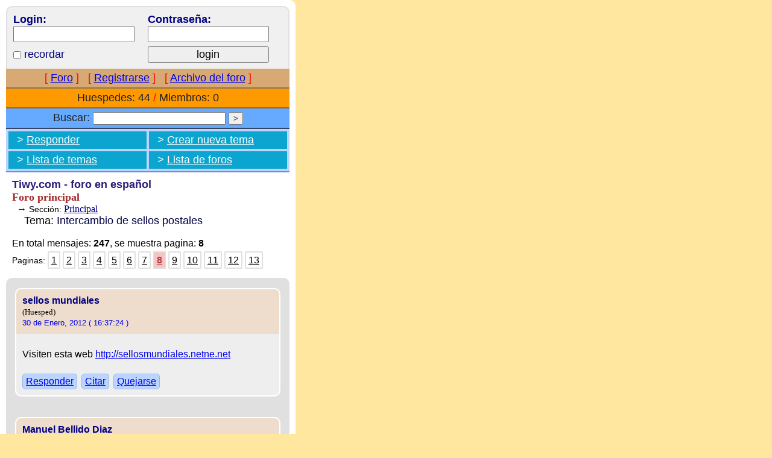

--- FILE ---
content_type: text/html; charset=None
request_url: https://www.tiwy.com/foro/esp-pda.phtml?t=5287&p=8
body_size: 4107
content:
<!DOCTYPE html>
<html lang="es">
<head>
<meta charset="utf-8">
<title>Tiwy.com - foro en espaÃ±ol - Intercambio de sellos postales (7 de Enero, 2023)</title>
<meta name="keywords" content="">
<meta name="description" content="mi direccion es: JOSE ANGEL GOMEZ CARRASCO AVDA DE LA ALHAMBRA NÑ”4-4Ñ”D 04007 ALMERIA ESPAÐ¡A"> 
<meta name="robots" content="noindex" />
<meta name="mobileoptimized" content="490" />
<meta name="viewport" content="width=device-width, shrink-to-fit=yes">
<link rel="stylesheet" href="/foro/files/tpl_pda/tpl_pda.css?11-03-2018" media="screen" />
<script src="/foro/files/tpl_pda/tpl_pda.js"></script>
<link rel="canonical" href="https://www.tiwy.com/foro/esp.phtml?t=5287" />
</head>

<!-- Don't remove the BODY tag -->

<body style='background-color:#FFE7A0;'>
<!-- {XTXOPMENU} -->
<div id=forum-column><div id=forum-column-container><form action="/foro/esp-pda.phtml" method="POST">

<div class=login-block>
<table style='width:100%;'>
<tr>
	<td class=btexts style='width:50%;padding:0 0 7px 0;'>
		Login:
		<br>
		<input type=text style='width:90%' maxlength=30 name=userlogin class=lastm>
	</td>
	
	<td class=btexts style='width:50%;padding:0 0 7px 0;'>
		ContraseÃ±a:
		<br>
		<input type=password style='width:90%'  maxlength=20 name=userpass class=lastm>
	</td>
</tr>
<tr>
	
	<td class=btexts>
		<div class=one-topic-icon style='vertical-align:top;'><input type=checkbox name=remember></div>
		<div class=one-topic-icon style='vertical-align:bottom;margin-top:3px;'>recordar</div>
	</td>
	<td class=btexts>
		<input type=submit style='width:90%' value="login" class=lastm><input type=hidden name=func value="login">
	</td>
</tr>
</table>
</div>

<table style='width:100%'>
<tr><td class=menu-text>

<span style='color:red;'>[</span> <a href="/foro/esp-pda.phtml">Foro</a> <span style='color:red;'>]</span>
 &nbsp; 
<span style='color:red;'>[</span> <a href="/foro/esp-pda.phtml?func=registration">Registrarse</a> <span style='color:red;'>]</span>
 &nbsp; 
<span style='color:red;'>[</span> <a href="/foro/esp-pda.phtml?func=archives">Archivo del foro</a> <span style='color:red;'>]</span>

</td></tr>

<tr><td class=visitors-text>

	Huespedes: 44  <span style='color:red;'>/</span> Miembros: 0 

</td></tr>

<tr><td class=search-text>
	
	<div>
			<form method=GET>
			<div style='display:inline-block;'>Buscar:</div>
			<div style='display:inline-block;'><input class=small type=text name=q size=8 maxlength=80 value="" style='width:220px;'> <input type=submit class=small value=">"  title="Adelante"></div>
			</form>
	</div>
	
</td>
</tr>
</table>

<!---->
<!--{FORUM_LOGO}--><!--menu4-->
<div class=menu4-block>
	
	<table class=menu4>
	<tr>					
		<td class=menu-button>
			&nbsp; > <a href="/foro/esp-pda.phtml?func=reply&t=5287">Responder</a>
		</td>
		<td class=menu-button>
			&nbsp; > <a href="/foro/esp-pda.phtml?func=new&f=29">Crear nueva tema</a>
		</td>
	</tr>
	<tr>
		<td class=menu-button>&nbsp; > <a href="/foro/esp-pda.phtml?f=29">Lista de temas</a></td>
		<td class=menu-button>&nbsp; > <a href="/foro/esp-pda.phtml">Lista de foros</a></td>
	</tr>
	</table>
</div>
<!--end menu4-->

<div style='margin:10px'>
<a class=forumdesc style='text-decoration:none;' href="/foro/esp-pda.phtml"><span class=bb style='color:#2B207C;'>Tiwy.com - foro en espaÃ±ol</span></a>
<br>
<span class=forumname>Foro principal</span>
<br>
<span class=forum2name>&nbsp; &rarr;</span> <span class=forum2desc>SecciÃ³n:</span> <a href="/foro/esp-pda.phtml?f=29" class=forum2name>Principal</a>
<br>

<div class=lastm style='padding-left:20px;'>Tema: <a href="/foro/esp-pda.phtml?t=5287" class="forumdesc tdn">Intercambio de sellos postales</a></div>

<br>

<div class=pate-text-info>
	En total mensajes: <span class=bb>247</span>, se muestra pagina: <span class=bb>8</span>
</div>
<div class=page-text>
	Paginas: 	 <a class='ntextpages cpage' href="/foro/esp-pda.phtml?t=5287">1</a>  <a class='ntextpages cpage' href="/foro/esp-pda.phtml?t=5287&p=2">2</a>  <a class='ntextpages cpage' href="/foro/esp-pda.phtml?t=5287&p=3">3</a>  <a class='ntextpages cpage' href="/foro/esp-pda.phtml?t=5287&p=4">4</a>  <a class='ntextpages cpage' href="/foro/esp-pda.phtml?t=5287&p=5">5</a>  <a class='ntextpages cpage' href="/foro/esp-pda.phtml?t=5287&p=6">6</a>  <a class='ntextpages cpage' href="/foro/esp-pda.phtml?t=5287&p=7">7</a>  <a href="/foro/esp-pda.phtml?t=5287&p=8" class="btextpages cpages">8</a>  <a class='ntextpages cpage' href="/foro/esp-pda.phtml?t=5287&p=9">9</a>  <a class='ntextpages cpage' href="/foro/esp-pda.phtml?t=5287&p=10">10</a>  <a class='ntextpages cpage' href="/foro/esp-pda.phtml?t=5287&p=11">11</a>  <a class='ntextpages cpage' href="/foro/esp-pda.phtml?t=5287&p=12">12</a>  <a class='ntextpages cpage' href="/foro/esp-pda.phtml?t=5287&p=13">13</a> 
</div>


</div>

<div class=showtopic-box>

			

<A ID="140"></a><!--!!!--><div style='width:100%;padding:17px 0 17px 0;'>

	
		<div class=show-onetopic-box-head>
				<div style='float:left;padding:0 7px 0 0;'></div>
				<span class=author><span class=author>sellos mundiales</span></span>
				<br>
				<span class=usertype>(Huesped)</span>
				<br>
				<span class=usertype>	</span>
				
				<span class=one-topic-date>
					<span class=tpdate><a class=ldate href="/foro/esp-pda.phtml?func=onemsg&reply=164159" rel="nofollow" title="Enlace a este mensaje">30 de Enero, 2012 ( 16:37:24 )</a>
</span>
				</span>
				
				
				<div style='clear:both;'></div>
			</div>
			
	
	<div class=show-onetopic-box>
			
			
			
			
			
			<br>
			Visiten esta web <a href='http://sellosmundiales.netne.net'>http://sellosmundiales.netne.net</a> 
			<br><br>
			<div class="btnb ext2">
				<div class=btn3><a rel="nofollow" href="/foro/esp-pda.phtml?func=reply&t=5287">Responder</a></div>
				<div class=btn3><a rel="nofollow" href="/foro/esp-pda.phtml?func=reply&t=5287&reply=164159">Citar</a></div>
				<div class=btn3><a rel="nofollow" href="/foro/esp-pda.phtml?func=report&t=5287&reply=164159">Quejarse</a></div>
			</div>
		
		
	</div>
	
	


</div>

<A ID="141"></a><!--!!!--><div style='width:100%;padding:17px 0 17px 0;'>

	
		<div class=show-onetopic-box-head>
				<div style='float:left;padding:0 7px 0 0;'></div>
				<span class=author><span class=author>Manuel Bellido Diaz</span></span>
				<br>
				<span class=usertype>(Huesped)</span>
				<br>
				<span class=usertype>	</span>
				
				<span class=one-topic-date>
					<span class=tpdate><a class=ldate href="/foro/esp-pda.phtml?func=onemsg&reply=166310" rel="nofollow" title="Enlace a este mensaje">29 de Marzo, 2012 ( 01:48:26 )</a>
</span>
				</span>
				
				
				<div style='clear:both;'></div>
			</div>
			
	
	<div class=show-onetopic-box>
			
			
			
			
			
			<br>
			Estimado coleccionista <br>
<br>
<br>
    Me ofrezco para intercambiar sellos usados mundiales. Saludos<br>
<br>
   Manuel 
			<br><br>
			<div class="btnb ext2">
				<div class=btn3><a rel="nofollow" href="/foro/esp-pda.phtml?func=reply&t=5287">Responder</a></div>
				<div class=btn3><a rel="nofollow" href="/foro/esp-pda.phtml?func=reply&t=5287&reply=166310">Citar</a></div>
				<div class=btn3><a rel="nofollow" href="/foro/esp-pda.phtml?func=report&t=5287&reply=166310">Quejarse</a></div>
			</div>
		
		
	</div>
	
	


</div>

<A ID="142"></a><!--!!!--><div style='width:100%;padding:17px 0 17px 0;'>

	
		<div class=show-onetopic-box-head>
				<div style='float:left;padding:0 7px 0 0;'></div>
				<span class=author><span class=author>fernando   lorvilou@gmail.com</span></span>
				<br>
				<span class=usertype>(Huesped)</span>
				<br>
				<span class=usertype>	</span>
				
				<span class=one-topic-date>
					<span class=tpdate><a class=ldate href="/foro/esp-pda.phtml?func=onemsg&reply=166638" rel="nofollow" title="Enlace a este mensaje">8 de Abril, 2012 ( 03:38:49 )</a>
</span>
				</span>
				
				
				<div style='clear:both;'></div>
			</div>
			
	
	<div class=show-onetopic-box>
			
			
			
			
			
			<br>
			hola<br>
<br>
aun estas interesado en intercambiar sellos?<br>
<br>
un saludo 
			<br><br>
			<div class="btnb ext2">
				<div class=btn3><a rel="nofollow" href="/foro/esp-pda.phtml?func=reply&t=5287">Responder</a></div>
				<div class=btn3><a rel="nofollow" href="/foro/esp-pda.phtml?func=reply&t=5287&reply=166638">Citar</a></div>
				<div class=btn3><a rel="nofollow" href="/foro/esp-pda.phtml?func=report&t=5287&reply=166638">Quejarse</a></div>
			</div>
		
		
	</div>
	
	


</div>

<A ID="143"></a><!--!!!--><div style='width:100%;padding:17px 0 17px 0;'>

	
		<div class=show-onetopic-box-head>
				<div style='float:left;padding:0 7px 0 0;'></div>
				<span class=author><span class=author>fernando   lorvilou@gmail.com</span></span>
				<br>
				<span class=usertype>(Huesped)</span>
				<br>
				<span class=usertype>	</span>
				
				<span class=one-topic-date>
					<span class=tpdate><a class=ldate href="/foro/esp-pda.phtml?func=onemsg&reply=166639" rel="nofollow" title="Enlace a este mensaje">8 de Abril, 2012 ( 03:43:51 )</a>
</span>
				</span>
				
				
				<div style='clear:both;'></div>
			</div>
			
	
	<div class=show-onetopic-box>
			
			
			
			
			
			<br>
			hola<br>
<br>
aun estas interesado en intercambiar sellos?<br>
<br>
<br>
<br>
un saludo 
			<br><br>
			<div class="btnb ext2">
				<div class=btn3><a rel="nofollow" href="/foro/esp-pda.phtml?func=reply&t=5287">Responder</a></div>
				<div class=btn3><a rel="nofollow" href="/foro/esp-pda.phtml?func=reply&t=5287&reply=166639">Citar</a></div>
				<div class=btn3><a rel="nofollow" href="/foro/esp-pda.phtml?func=report&t=5287&reply=166639">Quejarse</a></div>
			</div>
		
		
	</div>
	
	


</div>

<A ID="144"></a><!--!!!--><div style='width:100%;padding:17px 0 17px 0;'>

	
		<div class=show-onetopic-box-head>
				<div style='float:left;padding:0 7px 0 0;'></div>
				<span class=author><span class=author>fernando   lorvilou@gmail.com</span></span>
				<br>
				<span class=usertype>(Huesped)</span>
				<br>
				<span class=usertype>	</span>
				
				<span class=one-topic-date>
					<span class=tpdate><a class=ldate href="/foro/esp-pda.phtml?func=onemsg&reply=166640" rel="nofollow" title="Enlace a este mensaje">8 de Abril, 2012 ( 03:49:34 )</a>
</span>
				</span>
				
				
				<div style='clear:both;'></div>
			</div>
			
	
	<div class=show-onetopic-box>
			
			
			
			
			
			<br>
			hola<br>
aun estas interesado en intercambiar sellos?<br>
<br>
<br>
<br>
un saludo 
			<br><br>
			<div class="btnb ext2">
				<div class=btn3><a rel="nofollow" href="/foro/esp-pda.phtml?func=reply&t=5287">Responder</a></div>
				<div class=btn3><a rel="nofollow" href="/foro/esp-pda.phtml?func=reply&t=5287&reply=166640">Citar</a></div>
				<div class=btn3><a rel="nofollow" href="/foro/esp-pda.phtml?func=report&t=5287&reply=166640">Quejarse</a></div>
			</div>
		
		
	</div>
	
	


</div>

<A ID="145"></a><!--!!!--><div style='width:100%;padding:17px 0 17px 0;'>

	
		<div class=show-onetopic-box-head>
				<div style='float:left;padding:0 7px 0 0;'></div>
				<span class=author><span class=author>fernando   lorvilou@gmail.com</span></span>
				<br>
				<span class=usertype>(Huesped)</span>
				<br>
				<span class=usertype>	</span>
				
				<span class=one-topic-date>
					<span class=tpdate><a class=ldate href="/foro/esp-pda.phtml?func=onemsg&reply=167034" rel="nofollow" title="Enlace a este mensaje">22 de Abril, 2012 ( 07:45:01 )</a>
</span>
				</span>
				
				
				<div style='clear:both;'></div>
			</div>
			
	
	<div class=show-onetopic-box>
			
			
			
			
			
			<br>
			hola<br>
<br>
aun estas interesado en intercambiar sellos?<br>
<br>
un saludo 
			<br><br>
			<div class="btnb ext2">
				<div class=btn3><a rel="nofollow" href="/foro/esp-pda.phtml?func=reply&t=5287">Responder</a></div>
				<div class=btn3><a rel="nofollow" href="/foro/esp-pda.phtml?func=reply&t=5287&reply=167034">Citar</a></div>
				<div class=btn3><a rel="nofollow" href="/foro/esp-pda.phtml?func=report&t=5287&reply=167034">Quejarse</a></div>
			</div>
		
		
	</div>
	
	


</div>

<A ID="146"></a><!--!!!--><div style='width:100%;padding:17px 0 17px 0;'>

	
		<div class=show-onetopic-box-head>
				<div style='float:left;padding:0 7px 0 0;'></div>
				<span class=author><span class=author>Iria MogollÑƒn</span></span>
				<br>
				<span class=usertype>(Huesped)</span>
				<br>
				<span class=usertype>	</span>
				
				<span class=one-topic-date>
					<span class=tpdate><a class=ldate href="/foro/esp-pda.phtml?func=onemsg&reply=168505" rel="nofollow" title="Enlace a este mensaje">15 de Junio, 2012 ( 01:06:19 )</a>
</span>
				</span>
				
				
				<div style='clear:both;'></div>
			</div>
			
	
	<div class=show-onetopic-box>
			
			
			
			
			
			<br>
			Este mensaje es para Numa Pompilio y en general para quienes deseen un intercambio filatÐ¹lico. Les dejo mi correo electrÑƒnico para que contactemos y nos pongamos de acuerdo para el intercambio:<br>
soledad_chi@yahoo.es 
			<br><br>
			<div class="btnb ext2">
				<div class=btn3><a rel="nofollow" href="/foro/esp-pda.phtml?func=reply&t=5287">Responder</a></div>
				<div class=btn3><a rel="nofollow" href="/foro/esp-pda.phtml?func=reply&t=5287&reply=168505">Citar</a></div>
				<div class=btn3><a rel="nofollow" href="/foro/esp-pda.phtml?func=report&t=5287&reply=168505">Quejarse</a></div>
			</div>
		
		
	</div>
	
	


</div>

<A ID="147"></a><!--!!!--><div style='width:100%;padding:17px 0 17px 0;'>

	
		<div class=show-onetopic-box-head>
				<div style='float:left;padding:0 7px 0 0;'></div>
				<span class=author><span class=author>Francisco Eduardo</span></span>
				<br>
				<span class=usertype>(Huesped)</span>
				<br>
				<span class=usertype>	</span>
				
				<span class=one-topic-date>
					<span class=tpdate><a class=ldate href="/foro/esp-pda.phtml?func=onemsg&reply=169986" rel="nofollow" title="Enlace a este mensaje">4 de Agosto, 2012 ( 06:33:32 )</a>
</span>
				</span>
				
				
				<div style='clear:both;'></div>
			</div>
			
	
	<div class=show-onetopic-box>
			
			
			
			
			
			<br>
			Hola me llamo Francisco Eduardo. Soy espaÑol, pero me interesarÐ½a mucho coleccionar los sellos de toda la flora andina, creo que son cinco paises: PerÑŠ, Bolivia, Ecuador, Colombia y Chile. En fin, lo que tenga relaciÑƒn con la flora de los Andes. Tengo colecciones temÐ±ticas de Francia y Estados Unidos para intercambiar, incluso sellos espaÑoles temÐ±ticos para intercambiar. Muchas gracias. 
			<br><br>
			<div class="btnb ext2">
				<div class=btn3><a rel="nofollow" href="/foro/esp-pda.phtml?func=reply&t=5287">Responder</a></div>
				<div class=btn3><a rel="nofollow" href="/foro/esp-pda.phtml?func=reply&t=5287&reply=169986">Citar</a></div>
				<div class=btn3><a rel="nofollow" href="/foro/esp-pda.phtml?func=report&t=5287&reply=169986">Quejarse</a></div>
			</div>
		
		
	</div>
	
	


</div>

<A ID="148"></a><!--!!!--><div style='width:100%;padding:17px 0 17px 0;'>

	
		<div class=show-onetopic-box-head>
				<div style='float:left;padding:0 7px 0 0;'></div>
				<span class=author><span class=author>Francisco Eduardo</span></span>
				<br>
				<span class=usertype>(Huesped)</span>
				<br>
				<span class=usertype>	</span>
				
				<span class=one-topic-date>
					<span class=tpdate><a class=ldate href="/foro/esp-pda.phtml?func=onemsg&reply=169987" rel="nofollow" title="Enlace a este mensaje">4 de Agosto, 2012 ( 06:37:00 )</a>
</span>
				</span>
				
				
				<div style='clear:both;'></div>
			</div>
			
	
	<div class=show-onetopic-box>
			
			
			
			
			
			<br>
			MÐ±ndame un e mail a &quot;alose00@gmail.com&quot; mi direcciÑƒn postal es Francisco Eduardo FernÐ±ndez<br>
Miguel de Cervantes NÑ”1 2Ñ”C<br>
52001 Melilla    ESPAÐ¡A 
			<br><br>
			<div class="btnb ext2">
				<div class=btn3><a rel="nofollow" href="/foro/esp-pda.phtml?func=reply&t=5287">Responder</a></div>
				<div class=btn3><a rel="nofollow" href="/foro/esp-pda.phtml?func=reply&t=5287&reply=169987">Citar</a></div>
				<div class=btn3><a rel="nofollow" href="/foro/esp-pda.phtml?func=report&t=5287&reply=169987">Quejarse</a></div>
			</div>
		
		
	</div>
	
	


</div>

<A ID="149"></a><!--!!!--><div style='width:100%;padding:17px 0 17px 0;'>

	
		<div class=show-onetopic-box-head>
				<div style='float:left;padding:0 7px 0 0;'></div>
				<span class=author><span class=author>RAFAEL PEREZ</span></span>
				<br>
				<span class=usertype>(Huesped)</span>
				<br>
				<span class=usertype>	</span>
				
				<span class=one-topic-date>
					<span class=tpdate><a class=ldate href="/foro/esp-pda.phtml?func=onemsg&reply=170309" rel="nofollow" title="Enlace a este mensaje">23 de Agosto, 2012 ( 07:26:37 )</a>
</span>
				</span>
				
				
				<div style='clear:both;'></div>
			</div>
			
	
	<div class=show-onetopic-box>
			
			
			
			
			
			<br>
			HOLA AMIGO<br>
     SI DESEAS CAMBIAR SELLOS CONMIGO MANDAME UN MENSAJE SALUDOS JAVIER 
			<br><br>
			<div class="btnb ext2">
				<div class=btn3><a rel="nofollow" href="/foro/esp-pda.phtml?func=reply&t=5287">Responder</a></div>
				<div class=btn3><a rel="nofollow" href="/foro/esp-pda.phtml?func=reply&t=5287&reply=170309">Citar</a></div>
				<div class=btn3><a rel="nofollow" href="/foro/esp-pda.phtml?func=report&t=5287&reply=170309">Quejarse</a></div>
			</div>
		
		
	</div>
	
	


</div>

<A ID="150"></a><!--!!!--><div style='width:100%;padding:17px 0 17px 0;'>

	
		<div class=show-onetopic-box-head>
				<div style='float:left;padding:0 7px 0 0;'></div>
				<span class=author><span class=author>shlomobq@smile.net.il</span></span>
				<br>
				<span class=usertype>(Huesped)</span>
				<br>
				<span class=usertype>	</span>
				
				<span class=one-topic-date>
					<span class=tpdate><a class=ldate href="/foro/esp-pda.phtml?func=onemsg&reply=170456" rel="nofollow" title="Enlace a este mensaje">30 de Agosto, 2012 ( 08:56:04 )</a>
</span>
				</span>
				
				
				<div style='clear:both;'></div>
			</div>
			
	
	<div class=show-onetopic-box>
			
			
			
			
			
			<br>
			estoy interesado en sellos de Espana y Andorra Espanol desde el ano2012 , ofrezco Israel nuevos con Bandeleta desde 1955 y tambien las novedades- Shlomo Benzaquen 
			<br><br>
			<div class="btnb ext2">
				<div class=btn3><a rel="nofollow" href="/foro/esp-pda.phtml?func=reply&t=5287">Responder</a></div>
				<div class=btn3><a rel="nofollow" href="/foro/esp-pda.phtml?func=reply&t=5287&reply=170456">Citar</a></div>
				<div class=btn3><a rel="nofollow" href="/foro/esp-pda.phtml?func=report&t=5287&reply=170456">Quejarse</a></div>
			</div>
		
		
	</div>
	
	


</div>

<A ID="151"></a><!--!!!--><div style='width:100%;padding:17px 0 17px 0;'>

	
		<div class=show-onetopic-box-head>
				<div style='float:left;padding:0 7px 0 0;'></div>
				<span class=author><span class=author>jacques GORON</span></span>
				<br>
				<span class=usertype>(Huesped)</span>
				<br>
				<span class=usertype>	</span>
				
				<span class=one-topic-date>
					<span class=tpdate><a class=ldate href="/foro/esp-pda.phtml?func=onemsg&reply=171196" rel="nofollow" title="Enlace a este mensaje">6 de Octubre, 2012 ( 11:36:24 )</a>
</span>
				</span>
				
				
				<div style='clear:both;'></div>
			</div>
			
	
	<div class=show-onetopic-box>
			
			
			
			
			
			<br>
			HELLO <br>
SEARCH CANCELLED FROM ESPAGNE .<br>
--give france cancelled <br>
basic yvert +NÂ° idefill<br>
regards J.G 
			<br><br>
			<div class="btnb ext2">
				<div class=btn3><a rel="nofollow" href="/foro/esp-pda.phtml?func=reply&t=5287">Responder</a></div>
				<div class=btn3><a rel="nofollow" href="/foro/esp-pda.phtml?func=reply&t=5287&reply=171196">Citar</a></div>
				<div class=btn3><a rel="nofollow" href="/foro/esp-pda.phtml?func=report&t=5287&reply=171196">Quejarse</a></div>
			</div>
		
		
	</div>
	
	


</div>

<A ID="152"></a><!--!!!--><div style='width:100%;padding:17px 0 17px 0;'>

	
		<div class=show-onetopic-box-head>
				<div style='float:left;padding:0 7px 0 0;'></div>
				<span class=author><span class=author>Gonzalo Romero</span></span>
				<br>
				<span class=usertype>(Huesped)</span>
				<br>
				<span class=usertype>	</span>
				
				<span class=one-topic-date>
					<span class=tpdate><a class=ldate href="/foro/esp-pda.phtml?func=onemsg&reply=171643" rel="nofollow" title="Enlace a este mensaje">22 de Octubre, 2012 ( 12:06:04 )</a>
</span>
				</span>
				
				
				<div style='clear:both;'></div>
			</div>
			
	
	<div class=show-onetopic-box>
			
			
			
			
			
			<br>
			Hola, yo colecciono de todo el mundo e incluso puedo mandar fotos <br>
de algunos paises para no enviarte ningÑŠn repetido. 
			<br><br>
			<div class="btnb ext2">
				<div class=btn3><a rel="nofollow" href="/foro/esp-pda.phtml?func=reply&t=5287">Responder</a></div>
				<div class=btn3><a rel="nofollow" href="/foro/esp-pda.phtml?func=reply&t=5287&reply=171643">Citar</a></div>
				<div class=btn3><a rel="nofollow" href="/foro/esp-pda.phtml?func=report&t=5287&reply=171643">Quejarse</a></div>
			</div>
		
		
	</div>
	
	


</div>

<A ID="153"></a><!--!!!--><div style='width:100%;padding:17px 0 17px 0;'>

	
		<div class=show-onetopic-box-head>
				<div style='float:left;padding:0 7px 0 0;'></div>
				<span class=author><span class=author>Gonzalo J.</span></span>
				<br>
				<span class=usertype>(Huesped)</span>
				<br>
				<span class=usertype>	</span>
				
				<span class=one-topic-date>
					<span class=tpdate><a class=ldate href="/foro/esp-pda.phtml?func=onemsg&reply=171644" rel="nofollow" title="Enlace a este mensaje">22 de Octubre, 2012 ( 12:12:02 )</a>
</span>
				</span>
				
				
				<div style='clear:both;'></div>
			</div>
			
	
	<div class=show-onetopic-box>
			
			
			
			
			
			<br>
			Estoy interesado en el intercambio que propones.<br>
Si quieres sÑƒlo tienes que indicarme en quÐ¹ cantidad. 
			<br><br>
			<div class="btnb ext2">
				<div class=btn3><a rel="nofollow" href="/foro/esp-pda.phtml?func=reply&t=5287">Responder</a></div>
				<div class=btn3><a rel="nofollow" href="/foro/esp-pda.phtml?func=reply&t=5287&reply=171644">Citar</a></div>
				<div class=btn3><a rel="nofollow" href="/foro/esp-pda.phtml?func=report&t=5287&reply=171644">Quejarse</a></div>
			</div>
		
		
	</div>
	
	


</div>

<A ID="154"></a><!--!!!--><div style='width:100%;padding:17px 0 17px 0;'>

	
		<div class=show-onetopic-box-head>
				<div style='float:left;padding:0 7px 0 0;'></div>
				<span class=author><span class=author>Gonzalo J. R.</span></span>
				<br>
				<span class=usertype>(Huesped)</span>
				<br>
				<span class=usertype>	</span>
				
				<span class=one-topic-date>
					<span class=tpdate><a class=ldate href="/foro/esp-pda.phtml?func=onemsg&reply=171645" rel="nofollow" title="Enlace a este mensaje">22 de Octubre, 2012 ( 12:14:54 )</a>
</span>
				</span>
				
				
				<div style='clear:both;'></div>
			</div>
			
	
	<div class=show-onetopic-box>
			
			
			
			
			
			<br>
			Estoy interesado en el intercambio que propones. 
			<br><br>
			<div class="btnb ext2">
				<div class=btn3><a rel="nofollow" href="/foro/esp-pda.phtml?func=reply&t=5287">Responder</a></div>
				<div class=btn3><a rel="nofollow" href="/foro/esp-pda.phtml?func=reply&t=5287&reply=171645">Citar</a></div>
				<div class=btn3><a rel="nofollow" href="/foro/esp-pda.phtml?func=report&t=5287&reply=171645">Quejarse</a></div>
			</div>
		
		
	</div>
	
	


</div>

<A ID="155"></a><!--!!!--><div style='width:100%;padding:17px 0 17px 0;'>

	
		<div class=show-onetopic-box-head>
				<div style='float:left;padding:0 7px 0 0;'></div>
				<span class=author><span class=author>tesita</span></span>
				<br>
				<span class=usertype>(Huesped)</span>
				<br>
				<span class=usertype>	</span>
				
				<span class=one-topic-date>
					<span class=tpdate><a class=ldate href="/foro/esp-pda.phtml?func=onemsg&reply=171820" rel="nofollow" title="Enlace a este mensaje">31 de Octubre, 2012 ( 16:53:17 )</a>
</span>
				</span>
				
				
				<div style='clear:both;'></div>
			</div>
			
	
	<div class=show-onetopic-box>
			
			
			
			
			
			<br>
			Hola Paulo <br>
Ñ—Podriamos cambiar sellos ? yo le mandaria de fauna y flora de todo el mundo ,tengo lista de faltas (no completa ) por Afinsa <br>
Un saludo <br>
<br>
                Esther 
			<br><br>
			<div class="btnb ext2">
				<div class=btn3><a rel="nofollow" href="/foro/esp-pda.phtml?func=reply&t=5287">Responder</a></div>
				<div class=btn3><a rel="nofollow" href="/foro/esp-pda.phtml?func=reply&t=5287&reply=171820">Citar</a></div>
				<div class=btn3><a rel="nofollow" href="/foro/esp-pda.phtml?func=report&t=5287&reply=171820">Quejarse</a></div>
			</div>
		
		
	</div>
	
	


</div>

<A ID="156"></a><!--!!!--><div style='width:100%;padding:17px 0 17px 0;'>

	
		<div class=show-onetopic-box-head>
				<div style='float:left;padding:0 7px 0 0;'></div>
				<span class=author><span class=author>Miguel G</span></span>
				<br>
				<span class=usertype>(Huesped)</span>
				<br>
				<span class=usertype>	</span>
				
				<span class=one-topic-date>
					<span class=tpdate><a class=ldate href="/foro/esp-pda.phtml?func=onemsg&reply=172196" rel="nofollow" title="Enlace a este mensaje">12 de Noviembre, 2012 ( 10:30:41 )</a>
</span>
				</span>
				
				
				<div style='clear:both;'></div>
			</div>
			
	
	<div class=show-onetopic-box>
			
			
			
			
			
			<br>
			Intercambio sellos de EspaÑa por listas de faltas. Escribir correo a ginkgobiloba123@hotmail.com<br>
<br>
Jacques, estarÐ½a interesado en el cambio que propones, enviame mensaje.<br>
<br>
Saludos 
			<br><br>
			<div class="btnb ext2">
				<div class=btn3><a rel="nofollow" href="/foro/esp-pda.phtml?func=reply&t=5287">Responder</a></div>
				<div class=btn3><a rel="nofollow" href="/foro/esp-pda.phtml?func=reply&t=5287&reply=172196">Citar</a></div>
				<div class=btn3><a rel="nofollow" href="/foro/esp-pda.phtml?func=report&t=5287&reply=172196">Quejarse</a></div>
			</div>
		
		
	</div>
	
	


</div>

<A ID="157"></a><!--!!!--><div style='width:100%;padding:17px 0 17px 0;'>

	
		<div class=show-onetopic-box-head>
				<div style='float:left;padding:0 7px 0 0;'></div>
				<span class=author><span class=author>fernando   lorvilou@gmail.com</span></span>
				<br>
				<span class=usertype>(Huesped)</span>
				<br>
				<span class=usertype>	</span>
				
				<span class=one-topic-date>
					<span class=tpdate><a class=ldate href="/foro/esp-pda.phtml?func=onemsg&reply=172399" rel="nofollow" title="Enlace a este mensaje">20 de Noviembre, 2012 ( 18:38:49 )</a>
</span>
				</span>
				
				
				<div style='clear:both;'></div>
			</div>
			
	
	<div class=show-onetopic-box>
			
			
			
			
			
			<br>
			hola<br>
<br>
aun estas interesada en cambiar sellos?<br>
un saludo 
			<br><br>
			<div class="btnb ext2">
				<div class=btn3><a rel="nofollow" href="/foro/esp-pda.phtml?func=reply&t=5287">Responder</a></div>
				<div class=btn3><a rel="nofollow" href="/foro/esp-pda.phtml?func=reply&t=5287&reply=172399">Citar</a></div>
				<div class=btn3><a rel="nofollow" href="/foro/esp-pda.phtml?func=report&t=5287&reply=172399">Quejarse</a></div>
			</div>
		
		
	</div>
	
	


</div>

<A ID="158"></a><!--!!!--><div style='width:100%;padding:17px 0 17px 0;'>

	
		<div class=show-onetopic-box-head>
				<div style='float:left;padding:0 7px 0 0;'></div>
				<span class=author><span class=author>fernando   lorvilou@gmail.com</span></span>
				<br>
				<span class=usertype>(Huesped)</span>
				<br>
				<span class=usertype>	</span>
				
				<span class=one-topic-date>
					<span class=tpdate><a class=ldate href="/foro/esp-pda.phtml?func=onemsg&reply=172991" rel="nofollow" title="Enlace a este mensaje">5 de Diciembre, 2012 ( 18:30:25 )</a>
</span>
				</span>
				
				
				<div style='clear:both;'></div>
			</div>
			
	
	<div class=show-onetopic-box>
			
			
			
			
			
			<br>
			hola<br>
aun estas interesada en cambiar sellos?<br>
un saludo 
			<br><br>
			<div class="btnb ext2">
				<div class=btn3><a rel="nofollow" href="/foro/esp-pda.phtml?func=reply&t=5287">Responder</a></div>
				<div class=btn3><a rel="nofollow" href="/foro/esp-pda.phtml?func=reply&t=5287&reply=172991">Citar</a></div>
				<div class=btn3><a rel="nofollow" href="/foro/esp-pda.phtml?func=report&t=5287&reply=172991">Quejarse</a></div>
			</div>
		
		
	</div>
	
	


</div>

<A ID="159"></a><!--!!!--><div style='width:100%;padding:17px 0 17px 0;'>

	
		<div class=show-onetopic-box-head>
				<div style='float:left;padding:0 7px 0 0;'></div>
				<span class=author><span class=author>JESUS  BENITO RECAJ</span></span>
				<br>
				<span class=usertype>(Huesped)</span>
				<br>
				<span class=usertype>	</span>
				
				<span class=one-topic-date>
					<span class=tpdate><a class=ldate href="/foro/esp-pda.phtml?func=onemsg&reply=173199" rel="nofollow" title="Enlace a este mensaje">14 de Diciembre, 2012 ( 15:38:45 )</a>
</span>
				</span>
				
				
				<div style='clear:both;'></div>
			</div>
			
	
	<div class=show-onetopic-box>
			
			
			
			
			
			<br>
			ESTOY INTEREDADO EN INTERCAMBIAR SELLOS USADOS,DISPONGO MUCHA VARIEDAD DE EAPAÐ¡A. 
			<br><br>
			<div class="btnb ext2">
				<div class=btn3><a rel="nofollow" href="/foro/esp-pda.phtml?func=reply&t=5287">Responder</a></div>
				<div class=btn3><a rel="nofollow" href="/foro/esp-pda.phtml?func=reply&t=5287&reply=173199">Citar</a></div>
				<div class=btn3><a rel="nofollow" href="/foro/esp-pda.phtml?func=report&t=5287&reply=173199">Quejarse</a></div>
			</div>
		
		
	</div>
	
	


</div>

</div>


<!--menu4-->
<div class=menu4-block>
	
	<table class=menu4>
	<tr>					
		<td class=menu-button>
			&nbsp; > <a href="/foro/esp-pda.phtml?func=reply&t=5287">Responder</a>
		</td>
		<td class=menu-button>
			&nbsp; > <a href="/foro/esp-pda.phtml?func=new&f=29">Crear nueva tema</a>
		</td>
	</tr>
	<tr>
		<td class=menu-button>&nbsp; > <a href="/foro/esp-pda.phtml?f=29">Lista de temas</a></td>
		<td class=menu-button>&nbsp; > <a href="/foro/esp-pda.phtml">Lista de foros</a></td>
	</tr>
	</table>
</div>
<!--end menu4-->
	
<br>
	
<div class=pate-text-info>
	En total mensajes: <span class=bb>247</span>, se muestra pagina: <span class=bb>8</span>
	<br><br>
</div>

<div class=page-text>
	Paginas: 	 <a class='ntextpages cpage' href="/foro/esp-pda.phtml?t=5287">1</a>  <a class='ntextpages cpage' href="/foro/esp-pda.phtml?t=5287&p=2">2</a>  <a class='ntextpages cpage' href="/foro/esp-pda.phtml?t=5287&p=3">3</a>  <a class='ntextpages cpage' href="/foro/esp-pda.phtml?t=5287&p=4">4</a>  <a class='ntextpages cpage' href="/foro/esp-pda.phtml?t=5287&p=5">5</a>  <a class='ntextpages cpage' href="/foro/esp-pda.phtml?t=5287&p=6">6</a>  <a class='ntextpages cpage' href="/foro/esp-pda.phtml?t=5287&p=7">7</a>  <a href="/foro/esp-pda.phtml?t=5287&p=8" class="btextpages cpages">8</a>  <a class='ntextpages cpage' href="/foro/esp-pda.phtml?t=5287&p=9">9</a>  <a class='ntextpages cpage' href="/foro/esp-pda.phtml?t=5287&p=10">10</a>  <a class='ntextpages cpage' href="/foro/esp-pda.phtml?t=5287&p=11">11</a>  <a class='ntextpages cpage' href="/foro/esp-pda.phtml?t=5287&p=12">12</a>  <a class='ntextpages cpage' href="/foro/esp-pda.phtml?t=5287&p=13">13</a> 
</div>
<br><br>

<div style='margin:0 auto;' class='copyr'>OriginalBB Version 3.04b <br> Copyright &copy; 2004-2019 <br> <a href="https://www.tiwy.com">www.Tiwy.com</a><br><br></div>
<br>&nbsp;


</div></div>



</body>
</html>






--- FILE ---
content_type: application/javascript
request_url: https://www.tiwy.com/foro/files/tpl_pda/tpl_pda.js
body_size: 584
content:

function ahrefThis() {
	strSelection = document.selection.createRange().text
	if (strSelection == "") { 
		document.newtopic.message.focus(); 
	}
	else {
		strHref = prompt("URL:","http://");
		if (strHref == null) return;
		document.selection.createRange().text = '[URL=' + strHref + ']' + strSelection + '[/URL]';
	}
	return;
}


function boldThis(from) {
strSelection = document.selection.createRange().text
	if (strSelection == "") {
		document.newtopic.message.focus()
		if (from == 2) document.newtopic.message.select()
		strSelection = document.selection.createRange().text
		document.selection.createRange().text = strSelection + "[B][/B]";
	}
	else document.selection.createRange().text = "[B]" + strSelection + "[/B]";
	return;
}





function italicThis(from) {
strSelection = document.selection.createRange().text
if (strSelection == "") {
document.newtopic.message.focus()
if (from == 2) document.newtopic.message.select()
strSelection = document.selection.createRange().text
document.selection.createRange().text = strSelection + "[I][/I]";
}
else document.selection.createRange().text = "[I]" + strSelection + "[/I]";
return;
}

function showPagesList() {
   var pagesmenu = document.getElementById('div-full-pages');
   var pagesmenutxt = document.getElementById('div-full-pages-txt');
   pagesmenu.style.display = 'inline'; 
   pagesmenutxt.style.display = 'none'; 
}

function countdown() {
    var seconds = 61;
    function tick() {
        var counter = document.getElementById("counter");
        seconds--;
        counter.innerHTML = "0:" + (seconds < 10 ? "0" : "") + String(seconds);
        if( seconds > 0 ) {
            setTimeout(tick, 1000);
        } else {
            //alert("Game over");
        }
    }
    tick();
}
